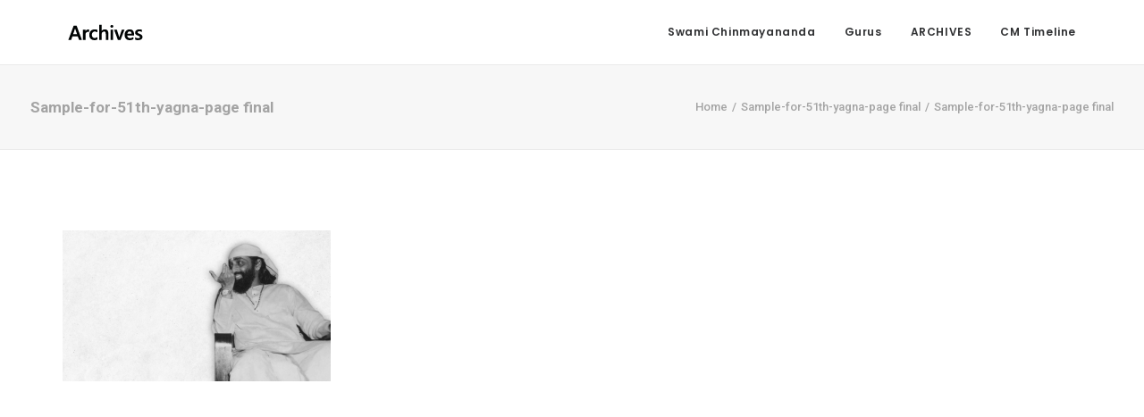

--- FILE ---
content_type: text/html; charset=UTF-8
request_url: https://archives.chinmayamission.com/sample-for-51th-yagna-page-final/
body_size: 12557
content:
<!DOCTYPE html>
<html class="no-touch" dir="ltr" lang="en-US" xmlns="http://www.w3.org/1999/xhtml">
<head>
<meta http-equiv="Content-Type" content="text/html; charset=UTF-8">
<meta name="viewport" content="width=device-width, initial-scale=1">
<link rel="profile" href="http://gmpg.org/xfn/11">
<link rel="pingback" href="https://archives.chinmayamission.com/xmlrpc.php">
<title>Sample-for-51th-yagna-page final | Chinmaya Archives</title>

		<!-- All in One SEO 4.2.4 - aioseo.com -->
		<meta name="robots" content="max-image-preview:large" />
		<link rel="canonical" href="https://archives.chinmayamission.com/sample-for-51th-yagna-page-final/" />
		<meta name="generator" content="All in One SEO (AIOSEO) 4.2.4 " />
		<script type="application/ld+json" class="aioseo-schema">
			{"@context":"https:\/\/schema.org","@graph":[{"@type":"WebSite","@id":"https:\/\/archives.chinmayamission.com\/#website","url":"https:\/\/archives.chinmayamission.com\/","name":"Chinmaya Archives","description":"His artefacts, our treasured facts","inLanguage":"en-US","publisher":{"@id":"https:\/\/archives.chinmayamission.com\/#organization"}},{"@type":"Organization","@id":"https:\/\/archives.chinmayamission.com\/#organization","name":"Chinmaya Archives","url":"https:\/\/archives.chinmayamission.com\/"},{"@type":"BreadcrumbList","@id":"https:\/\/archives.chinmayamission.com\/sample-for-51th-yagna-page-final\/#breadcrumblist","itemListElement":[{"@type":"ListItem","@id":"https:\/\/archives.chinmayamission.com\/#listItem","position":1,"item":{"@type":"WebPage","@id":"https:\/\/archives.chinmayamission.com\/","name":"Home","description":"A website dedicated to the Chinmaya Archives department of CCMT Chinmaya Mission, that brings to light rare treasures of Swami Chinmayananda's journey.","url":"https:\/\/archives.chinmayamission.com\/"},"nextItem":"https:\/\/archives.chinmayamission.com\/sample-for-51th-yagna-page-final\/#listItem"},{"@type":"ListItem","@id":"https:\/\/archives.chinmayamission.com\/sample-for-51th-yagna-page-final\/#listItem","position":2,"item":{"@type":"WebPage","@id":"https:\/\/archives.chinmayamission.com\/sample-for-51th-yagna-page-final\/","name":"Sample-for-51th-yagna-page final","url":"https:\/\/archives.chinmayamission.com\/sample-for-51th-yagna-page-final\/"},"previousItem":"https:\/\/archives.chinmayamission.com\/#listItem"}]},{"@type":"Person","@id":"https:\/\/archives.chinmayamission.com\/author\/visualvedantaadmin\/#author","url":"https:\/\/archives.chinmayamission.com\/author\/visualvedantaadmin\/","name":"visualvedantaadmin","image":{"@type":"ImageObject","@id":"https:\/\/archives.chinmayamission.com\/sample-for-51th-yagna-page-final\/#authorImage","url":"https:\/\/secure.gravatar.com\/avatar\/d9c692cdc07d8b143153e3cacf0490c6?s=96&d=mm&r=g","width":96,"height":96,"caption":"visualvedantaadmin"}},{"@type":"ItemPage","@id":"https:\/\/archives.chinmayamission.com\/sample-for-51th-yagna-page-final\/#itempage","url":"https:\/\/archives.chinmayamission.com\/sample-for-51th-yagna-page-final\/","name":"Sample-for-51th-yagna-page final | Chinmaya Archives","inLanguage":"en-US","isPartOf":{"@id":"https:\/\/archives.chinmayamission.com\/#website"},"breadcrumb":{"@id":"https:\/\/archives.chinmayamission.com\/sample-for-51th-yagna-page-final\/#breadcrumblist"},"author":"https:\/\/archives.chinmayamission.com\/author\/visualvedantaadmin\/#author","creator":"https:\/\/archives.chinmayamission.com\/author\/visualvedantaadmin\/#author","datePublished":"2024-03-15T08:19:52+05:30","dateModified":"2024-03-15T08:19:52+05:30"}]}
		</script>
		<!-- All in One SEO -->

<link rel='dns-prefetch' href='//fonts.googleapis.com' />
<link rel='dns-prefetch' href='//s.w.org' />
<link rel="alternate" type="application/rss+xml" title="Chinmaya Archives &raquo; Feed" href="https://archives.chinmayamission.com/feed/" />
<link rel="alternate" type="application/rss+xml" title="Chinmaya Archives &raquo; Comments Feed" href="https://archives.chinmayamission.com/comments/feed/" />
<link rel="alternate" type="application/rss+xml" title="Chinmaya Archives &raquo; Sample-for-51th-yagna-page final Comments Feed" href="https://archives.chinmayamission.com/feed/?attachment_id=93460" />
		<script type="text/javascript">
			window._wpemojiSettings = {"baseUrl":"https:\/\/s.w.org\/images\/core\/emoji\/13.0.1\/72x72\/","ext":".png","svgUrl":"https:\/\/s.w.org\/images\/core\/emoji\/13.0.1\/svg\/","svgExt":".svg","source":{"concatemoji":"https:\/\/archives.chinmayamission.com\/wp-includes\/js\/wp-emoji-release.min.js?ver=5.7"}};
			!function(e,a,t){var n,r,o,i=a.createElement("canvas"),p=i.getContext&&i.getContext("2d");function s(e,t){var a=String.fromCharCode;p.clearRect(0,0,i.width,i.height),p.fillText(a.apply(this,e),0,0);e=i.toDataURL();return p.clearRect(0,0,i.width,i.height),p.fillText(a.apply(this,t),0,0),e===i.toDataURL()}function c(e){var t=a.createElement("script");t.src=e,t.defer=t.type="text/javascript",a.getElementsByTagName("head")[0].appendChild(t)}for(o=Array("flag","emoji"),t.supports={everything:!0,everythingExceptFlag:!0},r=0;r<o.length;r++)t.supports[o[r]]=function(e){if(!p||!p.fillText)return!1;switch(p.textBaseline="top",p.font="600 32px Arial",e){case"flag":return s([127987,65039,8205,9895,65039],[127987,65039,8203,9895,65039])?!1:!s([55356,56826,55356,56819],[55356,56826,8203,55356,56819])&&!s([55356,57332,56128,56423,56128,56418,56128,56421,56128,56430,56128,56423,56128,56447],[55356,57332,8203,56128,56423,8203,56128,56418,8203,56128,56421,8203,56128,56430,8203,56128,56423,8203,56128,56447]);case"emoji":return!s([55357,56424,8205,55356,57212],[55357,56424,8203,55356,57212])}return!1}(o[r]),t.supports.everything=t.supports.everything&&t.supports[o[r]],"flag"!==o[r]&&(t.supports.everythingExceptFlag=t.supports.everythingExceptFlag&&t.supports[o[r]]);t.supports.everythingExceptFlag=t.supports.everythingExceptFlag&&!t.supports.flag,t.DOMReady=!1,t.readyCallback=function(){t.DOMReady=!0},t.supports.everything||(n=function(){t.readyCallback()},a.addEventListener?(a.addEventListener("DOMContentLoaded",n,!1),e.addEventListener("load",n,!1)):(e.attachEvent("onload",n),a.attachEvent("onreadystatechange",function(){"complete"===a.readyState&&t.readyCallback()})),(n=t.source||{}).concatemoji?c(n.concatemoji):n.wpemoji&&n.twemoji&&(c(n.twemoji),c(n.wpemoji)))}(window,document,window._wpemojiSettings);
		</script>
		<style type="text/css">
img.wp-smiley,
img.emoji {
	display: inline !important;
	border: none !important;
	box-shadow: none !important;
	height: 1em !important;
	width: 1em !important;
	margin: 0 .07em !important;
	vertical-align: -0.1em !important;
	background: none !important;
	padding: 0 !important;
}
</style>
	<link rel='stylesheet' id='wp-block-library-css'  href='https://archives.chinmayamission.com/wp-includes/css/dist/block-library/style.min.css?ver=5.7' type='text/css' media='all' />
<link rel='stylesheet' id='kttg-tooltips-animations-styles-css'  href='https://archives.chinmayamission.com/wp-content/plugins/bluet-keywords-tooltip-generator/assets/animate.css?ver=5.7' type='text/css' media='all' />
<link rel='stylesheet' id='tooltipy-default-style-css'  href='https://archives.chinmayamission.com/wp-content/plugins/bluet-keywords-tooltip-generator/assets/style.css?ver=5.7' type='text/css' media='all' />
<link rel='stylesheet' id='uncodefont-google-css'  href='//fonts.googleapis.com/css?family=Poppins%3A300%2Cregular%2C500%2C600%2C700%7CDroid+Serif%3Aregular%2Citalic%2C700%2C700italic%7CDosis%3A200%2C300%2Cregular%2C500%2C600%2C700%2C800%7CPlayfair+Display%3Aregular%2Citalic%2C700%2C700italic%2C900%2C900italic%7COswald%3A300%2Cregular%2C700%7CRoboto%3A100%2C100italic%2C300%2C300italic%2Cregular%2Citalic%2C500%2C500italic%2C700%2C700italic%2C900%2C900italic%7CNunito%3A200%2C200italic%2C300%2C300italic%2Cregular%2Citalic%2C600%2C600italic%2C700%2C700italic%2C900%2C900italic%7CTinos%3Aregular%2Citalic%2C700%2C700italic&#038;subset=devanagari%2Clatin-ext%2Clatin%2Ccyrillic%2Cvietnamese%2Cgreek%2Ccyrillic-ext%2Cgreek-ext%2Chebrew&#038;ver=2.6.2' type='text/css' media='all' />
<link rel='stylesheet' id='uncode-privacy-css'  href='https://archives.chinmayamission.com/wp-content/plugins/uncode-privacy/assets/css/uncode-privacy-public.css?ver=2.2.1' type='text/css' media='all' />
<link rel='stylesheet' id='uncode-style-css'  href='https://archives.chinmayamission.com/wp-content/themes/uncode/library/css/style.css?ver=1907214037' type='text/css' media='all' />
<style id='uncode-style-inline-css' type='text/css'>

@media (max-width: 959px) { .navbar-brand > * { height: 9px !important;}}
@media (min-width: 960px) { .limit-width { max-width: 1200px; margin: auto;}}
body.menu-custom-padding .col-lg-0.logo-container, body.menu-custom-padding .col-lg-2.logo-container, body.menu-custom-padding .col-lg-12 .logo-container, body.menu-custom-padding .col-lg-4.logo-container { padding-top: 27px; padding-bottom: 27px; }
body.menu-custom-padding .col-lg-0.logo-container.shrinked, body.menu-custom-padding .col-lg-2.logo-container.shrinked, body.menu-custom-padding .col-lg-12 .logo-container.shrinked, body.menu-custom-padding .col-lg-4.logo-container.shrinked { padding-top: 18px; padding-bottom: 18px; }
@media (max-width: 959px) { body.menu-custom-padding .menu-container .logo-container { padding-top: 27px !important; padding-bottom: 27px !important; } }
#changer-back-color { transition: background-color 1000ms cubic-bezier(0.25, 1, 0.5, 1) !important; } #changer-back-color > div { transition: opacity 1000ms cubic-bezier(0.25, 1, 0.5, 1) !important; } body.bg-changer-init.disable-hover .main-wrapper .style-light,  body.bg-changer-init.disable-hover .main-wrapper .style-light h1,  body.bg-changer-init.disable-hover .main-wrapper .style-light h2, body.bg-changer-init.disable-hover .main-wrapper .style-light h3, body.bg-changer-init.disable-hover .main-wrapper .style-light h4, body.bg-changer-init.disable-hover .main-wrapper .style-light h5, body.bg-changer-init.disable-hover .main-wrapper .style-light h6, body.bg-changer-init.disable-hover .main-wrapper .style-light a, body.bg-changer-init.disable-hover .main-wrapper .style-dark, body.bg-changer-init.disable-hover .main-wrapper .style-dark h1, body.bg-changer-init.disable-hover .main-wrapper .style-dark h2, body.bg-changer-init.disable-hover .main-wrapper .style-dark h3, body.bg-changer-init.disable-hover .main-wrapper .style-dark h4, body.bg-changer-init.disable-hover .main-wrapper .style-dark h5, body.bg-changer-init.disable-hover .main-wrapper .style-dark h6, body.bg-changer-init.disable-hover .main-wrapper .style-dark a { transition: color 1000ms cubic-bezier(0.25, 1, 0.5, 1) !important; } body.bg-changer-init.disable-hover .main-wrapper .heading-text-highlight-inner { transition-property: right, background; transition-duration: 1000ms }
</style>
<link rel='stylesheet' id='uncode-icons-css'  href='https://archives.chinmayamission.com/wp-content/themes/uncode/library/css/uncode-icons.css?ver=1907214037' type='text/css' media='all' />
<link rel='stylesheet' id='uncode-custom-style-css'  href='https://archives.chinmayamission.com/wp-content/themes/uncode/library/css/style-custom.css?ver=1907214037' type='text/css' media='all' />
<script type='text/javascript' src='https://archives.chinmayamission.com/wp-includes/js/jquery/jquery.min.js?ver=3.5.1' id='jquery-core-js'></script>
<script type='text/javascript' src='https://archives.chinmayamission.com/wp-includes/js/jquery/jquery-migrate.min.js?ver=3.3.2' id='jquery-migrate-js'></script>
<script type='text/javascript' src='/wp-content/themes/uncode/library/js/ai-uncode.js' id='uncodeAI' data-home='/' data-path='/' data-breakpoints-images='258,516,720,1032,1440,2064,2880' id='ai-uncode-js'></script>
<script type='text/javascript' id='uncode-init-js-extra'>
/* <![CDATA[ */
var SiteParameters = {"days":"days","hours":"hours","minutes":"minutes","seconds":"seconds","constant_scroll":"on","scroll_speed":"2","parallax_factor":"0.25","loading":"Loading\u2026","slide_name":"slide","slide_footer":"footer","ajax_url":"https:\/\/archives.chinmayamission.com\/wp-admin\/admin-ajax.php","nonce_adaptive_images":"85e2ccc339","nonce_srcset_async":"a84aef5047","enable_debug":"","block_mobile_videos":"","is_frontend_editor":"","main_width":["1200","px"],"mobile_parallax_allowed":"","wireframes_plugin_active":"1","sticky_elements":"off","lazyload_type":"","resize_quality":"90","register_metadata":"","bg_changer_time":"1000","update_wc_fragments":"1","optimize_shortpixel_image":"","custom_cursor_selector":"[href], .trigger-overlay, .owl-next, .owl-prev, .owl-dot, input[type=\"submit\"], button[type=\"submit\"], a[class^=\"ilightbox\"], .ilightbox-thumbnail, .ilightbox-prev, .ilightbox-next, .overlay-close, .unmodal-close, .qty-inset > span, .share-button li, .uncode-post-titles .tmb.tmb-click-area, .btn-link, .tmb-click-row .t-inside, .lg-outer button, .lg-thumb img","mobile_parallax_animation":"","lbox_enhanced":"1","native_media_player":"1","uncode_adaptive":"1","ai_breakpoints":"258,516,720,1032,1440,2064,2880"};
/* ]]> */
</script>
<script type='text/javascript' src='https://archives.chinmayamission.com/wp-content/themes/uncode/library/js/init.js?ver=1907214037' id='uncode-init-js'></script>
<link rel="https://api.w.org/" href="https://archives.chinmayamission.com/wp-json/" /><link rel="alternate" type="application/json" href="https://archives.chinmayamission.com/wp-json/wp/v2/media/93460" /><link rel="EditURI" type="application/rsd+xml" title="RSD" href="https://archives.chinmayamission.com/xmlrpc.php?rsd" />
<link rel="wlwmanifest" type="application/wlwmanifest+xml" href="https://archives.chinmayamission.com/wp-includes/wlwmanifest.xml" /> 
<meta name="generator" content="WordPress 5.7" />
<link rel='shortlink' href='https://archives.chinmayamission.com/?p=93460' />
<link rel="alternate" type="application/json+oembed" href="https://archives.chinmayamission.com/wp-json/oembed/1.0/embed?url=https%3A%2F%2Farchives.chinmayamission.com%2Fsample-for-51th-yagna-page-final%2F" />
<link rel="alternate" type="text/xml+oembed" href="https://archives.chinmayamission.com/wp-json/oembed/1.0/embed?url=https%3A%2F%2Farchives.chinmayamission.com%2Fsample-for-51th-yagna-page-final%2F&#038;format=xml" />
	<script>
		//apply keyword style only if keywords are Fetched
		jQuery(document).on("keywordsFetched",function(){
			jQuery(".bluet_tooltip").each(function(){

//console.log(jQuery(this).prop("tagName"));

				if(jQuery(this).prop("tagName")!="IMG"){
					jQuery(this).css({
						"text-decoration": "none",
						"color": "#9b3477",
						
						"border-bottom": "1px dotted","border-bottom-color": "#9b3477"					});
				}

			});
		});
	</script>

	<style>
	/*for alt images tooltips*/
	.bluet_tooltip_alt{
		color: #333333  !important;
		background-color: #ffffff  !important;
	}
	

	
	.bluet_block_to_show{
		max-width: 400px;
	}
	.bluet_block_container{		  
		color: #333333  !important;
		background: #ffffff  !important;
		box-shadow: 0px 0px 10px #717171  !important;
		font-size:18px  !important;
	}
	
	img.bluet_tooltip {
	  /*border: none;
	  width:18px;*/
	}

	.kttg_arrow_show_bottom:after{
		border-bottom-color: #ffffff;
	}
	
	.kttg_arrow_show_top:after{
		border-top-color: #ffffff;
	}
	
	.kttg_arrow_show_right:after{
		border-top-color: #ffffff;
	}
	
	.kttg_arrow_show_left:after{
		border-top-color: #ffffff;
	}

	@media screen and (max-width:400px){
		.bluet_hide_tooltip_button{
		    color: #333333  !important;
		    /*background-color: #ffffff  !important;*/
		}
	}
	</style>
	<script type="text/javascript" src="https://archives.chinmayamission.com/wp-content/plugins/bluet-keywords-tooltip-generator/library/findandreplacedomtext.js"></script><style type="text/css">.recentcomments a{display:inline !important;padding:0 !important;margin:0 !important;}</style><link rel="icon" href="https://archives.chinmayamission.com/wp-content/uploads/2018/01/SiteIdentity-150x150.png" sizes="32x32" />
<link rel="icon" href="https://archives.chinmayamission.com/wp-content/uploads/2018/01/SiteIdentity-300x300.png" sizes="192x192" />
<link rel="apple-touch-icon" href="https://archives.chinmayamission.com/wp-content/uploads/2018/01/SiteIdentity-300x300.png" />
<meta name="msapplication-TileImage" content="https://archives.chinmayamission.com/wp-content/uploads/2018/01/SiteIdentity-300x300.png" />
		<style type="text/css" id="wp-custom-css">
			.row-container  {
	margin-top: 0 !important;
	margin-bottom: 0 !important;
	margin-left: 0 !important;
	margin-right: 0 !important;
}

.green-overlay {
	background-color: #F7F7F7;
	clear:both;
	margin: 0 !important;
}

.bigimage {
	min-height: 400px !important;
}
		</style>
		<noscript><style> .wpb_animate_when_almost_visible { opacity: 1; }</style></noscript></head>
<body class="attachment attachment-template-default single single-attachment postid-93460 attachmentid-93460 attachment-png hormenu-position-left hmenu hmenu-position-right header-full-width main-center-align menu-mobile-animated menu-mobile-transparent menu-custom-padding mobile-parallax-not-allowed ilb-no-bounce unreg qw-body-scroll-disabled menu-sticky-fix wpb-js-composer js-comp-ver-6.9.0 vc_responsive" data-border="0">
		<div id="vh_layout_help"></div><div class="body-borders" data-border="0"><div class="top-border body-border-shadow"></div><div class="right-border body-border-shadow"></div><div class="bottom-border body-border-shadow"></div><div class="left-border body-border-shadow"></div><div class="top-border style-light-bg"></div><div class="right-border style-light-bg"></div><div class="bottom-border style-light-bg"></div><div class="left-border style-light-bg"></div></div>	<div class="box-wrapper">
		<div class="box-container">
		<script type="text/javascript" id="initBox">UNCODE.initBox();</script>
		<div class="menu-wrapper menu-shrink menu-sticky menu-no-arrows">
													
													<header id="masthead" class="navbar menu-primary menu-light submenu-light style-light-original menu-animated menu-with-logo">
														<div class="menu-container menu-hide style-light-bg menu-no-borders">
															<div class="row-menu limit-width">
																<div class="row-menu-inner">
																	<div id="logo-container-mobile" class="col-lg-0 logo-container middle">
																		<div id="main-logo" class="navbar-header style-light">
																			<a href="https://archives.chinmayamission.com/" class="navbar-brand" data-padding-shrink ="18" data-minheight="14"><div class="logo-image main-logo  logo-light" data-maxheight="18" style="height: 18px;"><img src="https://archives.chinmayamission.com/wp-content/uploads/2018/01/ArchivesLight.png" alt="logo" width="84" height="18" class="img-responsive" /></div><div class="logo-image main-logo  logo-dark" data-maxheight="18" style="height: 18px;display:none;"><img src="https://archives.chinmayamission.com/wp-content/uploads/2018/01/ArchivesDark.png" alt="logo" width="84" height="18" class="img-responsive" /></div></a>
																		</div>
																		<div class="mmb-container"><div class="mobile-additional-icons"></div><div class="mobile-menu-button mobile-menu-button-light lines-button"><span class="lines"><span></span></span></div></div>
																	</div>
																	<div class="col-lg-12 main-menu-container middle">
																		<div class="menu-horizontal menu-dd-shadow-darker-lg ">
																			<div class="menu-horizontal-inner">
																				<div class="nav navbar-nav navbar-main navbar-nav-last"><ul id="menu-main" class="menu-primary-inner menu-smart sm"><li id="menu-item-37" class="menu-item menu-item-type-custom menu-item-object-custom menu-item-home menu-item-has-children menu-item-37 dropdown menu-item-link"><a title="Introduction" href="http://archives.chinmayamission.com/" data-toggle="dropdown" class="dropdown-toggle" data-type="title">Swami Chinmayananda<i class="fa fa-angle-down fa-dropdown"></i></a>
<ul role="menu" class="drop-menu">
	<li id="menu-item-75484" class="menu-item menu-item-type-post_type menu-item-object-page menu-item-75484"><a title="Introduction" href="https://archives.chinmayamission.com/gurudev/intro">Overview<i class="fa fa-angle-right fa-dropdown"></i></a></li>
	<li id="menu-item-92291" class="menu-item menu-item-type-taxonomy menu-item-object-category menu-item-has-children menu-item-92291 dropdown"><a title="Letters" href="https://archives.chinmayamission.com/category/letters/" data-type="title">Letters<i class="fa fa-angle-down fa-dropdown"></i></a>
	<ul role="menu" class="drop-menu">
		<li id="menu-item-83782" class="menu-item menu-item-type-post_type menu-item-object-post menu-item-83782"><a title="From Gurudev’s Pen" href="https://archives.chinmayamission.com/FromGurudevsPen">From Gurudev’s Pen<i class="fa fa-angle-right fa-dropdown"></i></a></li>
	</ul>
</li>
	<li id="menu-item-92344" class="menu-item menu-item-type-taxonomy menu-item-object-category menu-item-has-children menu-item-92344 dropdown"><a title="Love Manifest" href="https://archives.chinmayamission.com/category/lovemanifest/" data-type="title">Love Manifest<i class="fa fa-angle-down fa-dropdown"></i></a>
	<ul role="menu" class="drop-menu">
		<li id="menu-item-79098" class="menu-item menu-item-type-post_type menu-item-object-post menu-item-79098"><a title="Love For Mother" href="https://archives.chinmayamission.com/gurudev/loveformother">Love For Mother<i class="fa fa-angle-right fa-dropdown"></i></a></li>
		<li id="menu-item-87670" class="menu-item menu-item-type-post_type menu-item-object-post menu-item-87670"><a title="Guru-Bhais" href="https://archives.chinmayamission.com/gurudev/gurubhais">Guru-Bhais<i class="fa fa-angle-right fa-dropdown"></i></a></li>
		<li id="menu-item-86262" class="menu-item menu-item-type-post_type menu-item-object-post menu-item-86262"><a title="Making of Bala Ramayana" href="https://archives.chinmayamission.com/gurudev/balaramayana">Making of Bala Ramayana<i class="fa fa-angle-right fa-dropdown"></i></a></li>
	</ul>
</li>
	<li id="menu-item-92290" class="menu-item menu-item-type-taxonomy menu-item-object-category menu-item-has-children menu-item-92290 dropdown"><a title="Sidhbari" href="https://archives.chinmayamission.com/category/sidhbari/" data-type="title">Sidhbari<i class="fa fa-angle-down fa-dropdown"></i></a>
	<ul role="menu" class="drop-menu">
		<li id="menu-item-89331" class="menu-item menu-item-type-post_type menu-item-object-post menu-item-89331"><a title="Introduction" href="https://archives.chinmayamission.com/sidhbari-intro/">Introduction<i class="fa fa-angle-right fa-dropdown"></i></a></li>
		<li id="menu-item-90974" class="menu-item menu-item-type-post_type menu-item-object-page menu-item-90974"><a title="Sidhbari Ashram" href="https://archives.chinmayamission.com/sidhbari-ashram">Sidhbari Ashram<i class="fa fa-angle-right fa-dropdown"></i></a></li>
	</ul>
</li>
	<li id="menu-item-92345" class="menu-item menu-item-type-post_type menu-item-object-post menu-item-92345"><a title="108 Jnana Yajnas" href="https://archives.chinmayamission.com/gurudev108-jnana-yajnas/">108 Jnana Yajnas<i class="fa fa-angle-right fa-dropdown"></i></a></li>
</ul>
</li>
<li class="mega-menu menu-item menu-item-type-custom menu-item-object-custom menu-item-has-children"><a href="#">Gurus<i class="fa fa-angle-down fa-dropdown"></i></a>
<ul role="menu" class="mega-menu-inner in-mega mega-menu-two">
	<li id="menu-item-66266" class="menu-item menu-item-type-custom menu-item-object-custom menu-item-has-children menu-item-66266 dropdown"><a title="Swami Tapovanam" href="#" data-type="title">Swami Tapovanam<i class="fa fa-angle-down fa-dropdown"></i></a>
	<ul role="menu" class="drop-menu">
		<li id="menu-item-75511" class="menu-item menu-item-type-post_type menu-item-object-page menu-item-75511"><a title="Introduction" href="https://archives.chinmayamission.com/gurus/swami-tapovan/Intro">Introduction<i class="fa fa-angle-right fa-dropdown"></i></a></li>
		<li id="menu-item-67274" class="menu-item menu-item-type-custom menu-item-object-custom menu-item-67274"><a title="Artefacts" href="http://archives.chinmayamission.com/gurus/swami-tapovan/artefacts">Artefacts<i class="fa fa-angle-right fa-dropdown"></i></a></li>
		<li id="menu-item-74427" class="menu-item menu-item-type-custom menu-item-object-custom menu-item-74427"><a title="Photographs" href="http://archives.chinmayamission.com/gurus/swami-tapovanam/photos/">Photographs<i class="fa fa-angle-right fa-dropdown"></i></a></li>
		<li id="menu-item-88427" class="menu-item menu-item-type-post_type menu-item-object-post menu-item-88427"><a title="A Tribute" href="https://archives.chinmayamission.com/gurus/swami-tapovan/tribute">A Tribute<i class="fa fa-angle-right fa-dropdown"></i></a></li>
	</ul>
</li>
	<li id="menu-item-67005" class="menu-item menu-item-type-custom menu-item-object-custom menu-item-has-children menu-item-67005 dropdown"><a title="Swami Sivananda" href="#" data-type="title">Swami Sivananda<i class="fa fa-angle-down fa-dropdown"></i></a>
	<ul role="menu" class="drop-menu">
		<li id="menu-item-74726" class="menu-item menu-item-type-post_type menu-item-object-page menu-item-74726"><a title="Introduction" href="https://archives.chinmayamission.com/gurus/swami-sivananda/Intro">Introduction<i class="fa fa-angle-right fa-dropdown"></i></a></li>
		<li id="menu-item-74428" class="menu-item menu-item-type-custom menu-item-object-custom menu-item-74428"><a title="Photographs" href="http://archives.chinmayamission.com/gurus/swami-sivananda/photos/">Photographs<i class="fa fa-angle-right fa-dropdown"></i></a></li>
	</ul>
</li>
</ul>
</li>
<li id="menu-item-73394" class="menu-item menu-item-type-custom menu-item-object-custom menu-item-has-children menu-item-73394 dropdown menu-item-link"><a title="ARCHIVES" href="#" data-toggle="dropdown" class="dropdown-toggle" data-type="title">ARCHIVES<i class="fa fa-angle-down fa-dropdown"></i></a>
<ul role="menu" class="drop-menu">
	<li id="menu-item-77517" class="menu-item menu-item-type-post_type menu-item-object-page menu-item-77517"><a title="Site Index" href="https://archives.chinmayamission.com/index/">Site Index<i class="fa fa-angle-right fa-dropdown"></i></a></li>
	<li id="menu-item-84890" class="menu-item menu-item-type-post_type menu-item-object-post menu-item-84890"><a title="Thumbnails" href="https://archives.chinmayamission.com/Thumbnails">Thumbnails<i class="fa fa-angle-right fa-dropdown"></i></a></li>
	<li id="menu-item-76993" class="menu-item menu-item-type-post_type menu-item-object-page menu-item-76993"><a title="About Chinmaya Archives" href="https://archives.chinmayamission.com/archives/about">About Chinmaya Archives<i class="fa fa-angle-right fa-dropdown"></i></a></li>
</ul>
</li>
<li id="menu-item-95191" class="menu-item menu-item-type-post_type menu-item-object-page menu-item-95191 menu-item-link"><a title="CM Timeline" href="https://archives.chinmayamission.com/chinmayamissionatimeline">CM Timeline<i class="fa fa-angle-right fa-dropdown"></i></a></li>
</ul></div></div>
																		</div>
																	</div>
																</div>
															</div>
														</div>
													</header>
												</div>			<script type="text/javascript" id="fixMenuHeight">UNCODE.fixMenuHeight();</script>
			<div class="main-wrapper">
				<div class="main-container">
					<div class="page-wrapper">
						<div class="sections-container">
<script type="text/javascript">UNCODE.initHeader();</script><div class="row-container row-breadcrumb row-breadcrumb-light text-right">
		  					<div class="row row-parent style-light">
									<div class="breadcrumb-title h5 text-bold">Sample-for-51th-yagna-page final</div><ol class="breadcrumb header-subtitle"><li><a href="https://archives.chinmayamission.com/">Home</a></li><li><a href="https://archives.chinmayamission.com/sample-for-51th-yagna-page-final/">Sample-for-51th-yagna-page final</a></li><li class="current">Sample-for-51th-yagna-page final</li></ol>
								</div>
							</div><article id="post-93460" class="page-body style-light-bg post-93460 attachment type-attachment status-inherit hentry">
          <div class="post-wrapper">
          	<div class="post-body"><div class="post-content un-no-sidebar-layout"><div class="row-container">
		  					<div class="row row-parent style-light double-top-padding double-bottom-padding">
									<div class="row-container">
		  					<div class="row row-parent style-light no-top-padding double-bottom-padding">
									<p class="attachment"><a href='https://archives.chinmayamission.com/wp-content/uploads/2024/03/Sample-for-51th-yagna-page-final.png'><img width="300" height="169" src="https://archives.chinmayamission.com/wp-content/uploads/2024/03/Sample-for-51th-yagna-page-final-300x169.png" class="attachment-medium size-medium" alt="" /></a></p>

								</div>
							</div><div class="post-tag-share-container flex-"></div>
								</div>
							</div></div></div>
          </div>
        </article>								</div><!-- sections container -->
							</div><!-- page wrapper -->
												<footer id="colophon" class="site-footer">
							<div data-parent="true" class="vc_row style-color-rgdb-bg row-container" id="row-unique-0"><div class="row double-top-padding double-bottom-padding single-h-padding limit-width row-parent"><div class="wpb_row row-inner"><div class="wpb_column pos-top pos-left align_left column_parent col-lg-6 col-md-33 half-internal-gutter"><div class="uncol style-dark"  ><div class="uncoltable"><div class="uncell no-block-padding" ><div class="uncont"><div class="uncode_text_column" ><p>Copyright © Central Chinmaya Mission Trust, Mumbai India. All rights reserved.<br />
For details <a style="color: #7f7fff;" href="http://archives.chinmayamission.com/archives/copyright">click here.</a></p>
</div></div></div></div></div></div><div class="wpb_column pos-top pos-left align_left column_parent col-lg-6 tablet-hidden col-md-25 single-internal-gutter"><div class="uncol style-dark"  ><div class="uncoltable"><div class="uncell no-block-padding" ><div class="uncont"></div></div></div></div></div><script id="script-row-unique-0" data-row="script-row-unique-0" type="text/javascript" class="vc_controls">UNCODE.initRow(document.getElementById("row-unique-0"));</script></div></div></div>
						</footer>
																	</div><!-- main container -->
				</div><!-- main wrapper -->
							</div><!-- box container -->
					</div><!-- box wrapper -->
		<div class="style-light footer-scroll-top"><a href="#" class="scroll-top"><i class="fa fa-angle-up fa-stack btn-default btn-hover-nobg"></i></a></div>
		
		
		<script type="text/javascript">
			/*test*/
		function tltpy_fetch_kws(){
			/*
			<pre class='xdebug-var-dump' dir='ltr'>
<small>/home/chinmaya-archives-dev/htdocs/wp-content/plugins/bluet-keywords-tooltip-generator/index.php:254:</small>
<b>array</b> <i>(size=0)</i>
  <i><font color='#888a85'>empty</font></i>
</pre>			*/
			window.kttg_tab=[
			["Cm75",false,false,'','','',0],
			["simple\\ sketch\\ in\\ a\\ letter",false,false,'','','',0],
			["Swami\\ Subodhananda",false,false,'','','',0],
			["Swami\\ Mahadevavanam",false,false,'','','',0],
			["Bharati\\ Interview\\ Clip\\ 2",false,false,'','','',0],
			["Bharati\\ Interview\\ Clip\\ 3",false,false,'','','',0],
			["Bharati\\ Interview\\ Clip\\ 1",false,false,'','','',0],
			["X\\ caravan\\ of\\ cars",true,false,'','tooltipy-kw-youtube','',0],
			["using\\ a\\ gerua\\ stone",true,false,'','tooltipy-kw-youtube','',0],
			["except\\ the\\ venue",false,false,'','','',0],
			["a\\ detailed\\ booklet",false,false,'','','',0],
			["ubera\\ is\\ our",false,false,'','','',0],
			["telegram\\ to\\ seshadri",false,false,'','','',0],
			["block\\ of\\ his\\ own\\ image",false,false,'','','',0],
			["&\\#8220;Hail\\ Renaissance&\\#8221;",false,false,'','','',0],
			["to\\ Sri\\ Seshadri",false,false,'','','',0],
			["she\\ give\\ him\\ the\\ first\\ morsel",false,false,'','','',0],
			["would\\ shower\\ her",false,false,'','','',0],
			["biological\\ mother",false,false,'','','',0],
			["Sarasa\\ was\\ at\\ home",false,false,'','','',0],
			["Kochu\\ Amma’s\\ grandchildren",false,false,'','','',0],
			["Listen\\ to\\ Leela’s\\ sister",false,false,'','','',0],
			["Leela\\ Nambiar\\ Amma",false,false,'','','',0],
			["Swami\\ Chidananda",false,false,'','','',0],
			["Listen\\ directly\\ to\\ her\\ daughter\\ Jaya\\ Menon",false,false,'','','',0],
			["This\\ was\\ a\\ great\\ shock",false,false,'','','',0],
			["Shroff’s\\ death",false,false,'','','',0],
			["how\\ Gurudev\\ helped",false,false,'','','',0],
			["reminiscences\\ of\\ Sri\\ Raveendran",false,false,'','','',0],
			["referred\\ to\\ her\\ as\\ his\\ mother",false,false,'','','',0],
			["regale\\ them\\ with\\ stories",false,false,'','','',0],
			["tagging\\ each\\ item",false,false,'','','',0],
			["climate\\ controlled\\ facilities",false,false,'','','',0],
			["Hundreds\\ of\\ Interviews",false,false,'','','',0],
			["precious\\ artefacts\\,\\ letters\\,\\ photographs",false,false,'','','',0],
			["restoration\\ techniques",false,false,'','','',0],
			["energetic\\ discourses",false,false,'','','',0],
			["Pujya\\ Gurudev\\ gave\\ a\\ message",false,false,'','','',0],
			["Gurudev\\ sent\\ her\\ recordings",false,false,'','','',0],
			["touched\\ his\\ feet",false,false,'','','',0],
			["be\\ hospitalised",false,false,'','','',0],
			["Kuttan\\ Menon\\ married",false,false,'','','',0],
			["threadss\\ of\\ his\\ life",false,false,'','','',0],
			["cataract\\ surgery",false,false,'','','',0],
			["mother\\ spiritual\\ advice",false,false,'','','',0],
			["प्रजहाति",false,false,'','','',0],
			["Ernakulathappan",false,false,'','','',0],
			["Death\\ of\\ his\\ close\\ friend|This\\ was\\ a\\ great\\ shock",false,false,'','','',0],
			["playing\\ tennis",false,false,'','','',0],
			["Achyuta\\ Menon",false,false,'','','',0],
			["On\\ his\\ release",false,false,'','','',0],
			["Thankam",true,false,'','','',0],
			["visited\\ his\\ father",false,false,'','','',0],
			["Aniyathi",false,false,'','','',0],
			["the\\ Headmaster",false,false,'','','',0],
			["had\\ two\\ more\\ children",false,false,'','','',0],
			["Passion\\ for\\ Tennis",false,false,'','','',0],
			["Yogiraj\\ Bhairavananda\\ Swamigal",false,false,'','','',0],
			["Sri\\ Chattambi\\ Swamigal",false,false,'','','',0],
						];
			tooltipIds=[
							"94499",
							"89198",
							"88666",
							"88398",
							"85936",
							"85932",
							"85925",
							"80729",
							"80727",
							"79789",
							"79788",
							"79779",
							"79777",
							"79775",
							"79774",
							"79771",
							"78583",
							"78581",
							"78037",
							"77996",
							"77930",
							"77925",
							"77302",
							"77263",
							"77199",
							"77080",
							"77070",
							"77067",
							"77065",
							"77064",
							"77058",
							"76988",
							"76986",
							"76982",
							"76978",
							"76976",
							"76834",
							"76735",
							"76561",
							"76518",
							"76447",
							"76373",
							"76342",
							"76194",
							"76193",
							"76109",
							"76106",
							"76102",
							"76025",
							"76021",
							"76016",
							"76001",
							"75988",
							"75986",
							"75980",
							"75864",
							"75731",
							"75720",
							"75706",
						];
			
			//include or fetch zone
						var class_to_cover=[
						];
			var tags_to_cover=[
						];
			var areas_to_cover = class_to_cover.concat( tags_to_cover );

			if(areas_to_cover.length==0){//if no classes mentioned
				areas_to_cover.push("body");
			}

			fetch_all="";


			//exclude zone block			
			{
				var zones_to_exclude=[
							".kttg_glossary_content", //remove tooltips from inside the glossary content
							"#tooltip_blocks_to_show", //remove tooltips from inside the tooltips
							];
							}

				for(var j=0 ; j<areas_to_cover.length ; j++){					
					/*test overlapping classes*/
					var tmp_classes=areas_to_cover.slice(); //affectation par valeur
					//remove current elem from tmp tab
					tmp_classes.splice(j,1);

					//if have parents (to avoid overlapping zones)
						if(
							tmp_classes.length>0
							&&
							jQuery(areas_to_cover[j]).parents(tmp_classes.join(",")).length>0
						){
							continue;
						}
					/*end : test overlapping classes*/


					for(var cls=0 ; cls<jQuery(areas_to_cover[j]).length ; cls++){	
						zone=jQuery(areas_to_cover[j])[cls];
						//to prevent errors in unfound classes
						if (zone==undefined) {
							continue;
						}
					
						for(var i=0;i<kttg_tab.length;i++){

							suffix='';
							if(kttg_tab[i][2]==true){//if is prefix
								suffix='\\w*';
							}
							txt_to_find=kttg_tab[i][0];
							var text_sep='[\\s<>,;:!$^*=\\-()\'"&?.\\/§%£¨+°~#{}\\[\\]|`\\\^@¤]'; //text separator							
							
							//families for class
                            tooltipy_families_class=kttg_tab[i][3];
 
                            //video class
                            tooltipy_video_class=kttg_tab[i][4];

							/*test japanese and chinese*/
							var japanese_chinese=/[\u3000-\u303F]|[\u3040-\u309F]|[\u30A0-\u30FF]|[\uFF00-\uFFEF]|[\u4E00-\u9FAF]|[\u2605-\u2606]|[\u2190-\u2195]|\u203B/;
						    var jc_reg = new RegExp(japanese_chinese);
    						
							if(jc_reg.test(txt_to_find)){
								//change pattern if japanese or chinese text
								text_sep=""; //no separator for japanese and chinese
							}

							pattern=text_sep+"("+txt_to_find+")"+suffix+""+text_sep+"|^("+txt_to_find+")"+suffix+"$|"+text_sep+"("+txt_to_find+")"+suffix+"$|^("+txt_to_find+")"+suffix+text_sep;

							iscase='';
							if(kttg_tab[i][1]==false){
								iscase='i';
							}						
							var reg=new RegExp(pattern,fetch_all+iscase);

							if (typeof findAndReplaceDOMText == 'function') { //if function exists
							  // Allow buttons to be matched with Tooltipy
							  delete findAndReplaceDOMText.NON_PROSE_ELEMENTS.button;
							  findAndReplaceDOMText(zone, {
									preset: 'prose',							
									find: reg,
									replace: function(portion) {

										splitted=portion.text.split(new RegExp(txt_to_find,'i'));
										txt_to_display=portion.text.match(new RegExp(txt_to_find,'i'));
										/*exclude zones_to_exclude*/
										zones_to_exclude_string=zones_to_exclude.join(", ");
										if(
											jQuery(portion.node.parentNode).parents(zones_to_exclude_string).length>0
											||
											jQuery(portion.node.parentNode).is(zones_to_exclude_string)
										){
											return portion.text;
										}
										/*avoid overlaped keywords*/
										if(
											jQuery(portion.node.parentNode).parents(".bluet_tooltip").length>0
											||
											jQuery(portion.node.parentNode).is(".bluet_tooltip")
										){
											return portion.text;
										}
										//number of appearence
																				if(kttg_tab[i][6]==1){
											return portion.text;
										}
																				
										kttg_tab[i][6]++;

										if(splitted[0]!=undefined){ before_kw = splitted[0]; }else{before_kw="";}
										if(splitted[1]!=undefined){ after_kw = splitted[1]; }else{after_kw="";}
										
										if(portion.text!="" && portion.text!=" " && portion.text!="\t" && portion.text!="\n" ){
											//console.log(i+" : ("+splitted[0]+"-["+txt_to_find+"]-"+splitted[1]+"-"+splitted[2]+"-"+splitted[3]+")");
																								var elem = document.createElement("span");

													if(before_kw==undefined || before_kw==null){
															before_kw="";
													}

													//extract icon if present
													kttg_icon='';

													if(kttg_tab[i][5]!=""){
														kttg_icon='<img src="'+kttg_tab[i][5]+'" >';
													}																					

													if(suffix!=""){														
														var reg=new RegExp(suffix,"");
														suff_after_kw=after_kw.split(reg)[0];
														
														if(after_kw.split(reg)[0]=="" && after_kw.split(reg)[1]!=undefined){
															suff_after_kw=after_kw.split(reg)[1];
														}

														if(suff_after_kw==undefined){
															suff_after_kw="";
														}														

														just_after_kw=after_kw.match(reg);
														if(just_after_kw==undefined || just_after_kw==null){
															just_after_kw="";
														}
														
														if(suff_after_kw==" "){
                                                            suff_after_kw="  ";
                                                        }

                                                        if(before_kw==" "){
                                                            before_kw="  ";
                                                        }
                                        /*console.log('('+suffix+')('+after_kw.split(reg)[1]+')');
  										console.log('['+after_kw+'] -'+suff_after_kw+'-');*/

  										            //with prefix
														elem.innerHTML=(txt_to_display==undefined || txt_to_display==null) ? before_kw+just_after_kw+suff_after_kw : before_kw+"<span class='bluet_tooltip tooltipy-kw-prefix' data-tooltip="+tooltipIds[i]+">"+kttg_icon+txt_to_display+""+just_after_kw+"</span>"+suff_after_kw;
                                                	}else{                                                          
                                                        if(after_kw==" "){
                                                            after_kw="  ";
                                                        }

                                                        if(before_kw==" "){
                                                            before_kw="  ";
                                                        }  
                                                        //without prefix                                              
                                                        elem.innerHTML=(txt_to_display==undefined || txt_to_display==null) ? before_kw+after_kw : before_kw+"<span class='bluet_tooltip' data-tooltip="+tooltipIds[i]+">"+kttg_icon+txt_to_display+"</span>"+after_kw;
                                                    }
													//add classes to keywords
                                                    jQuery(jQuery(elem).children(".bluet_tooltip")[0]).addClass("tooltipy-kw tooltipy-kw-"+tooltipIds[i]+" "+tooltipy_families_class+" "+tooltipy_video_class+" ");

													return elem;
												
												
										}else{
												return "";
										}																			
									}
								});
							}

						}		
					}
				}
			//trigger event sying that keywords are fetched
			jQuery.event.trigger("keywordsFetched");
		}
			/*end test*/
			
			jQuery(document).ready(function(){
				tltpy_fetch_kws();
				
				bluet_placeTooltips(".bluet_tooltip, .bluet_img_tooltip","right",true);	 
				animation_type="fadeIn";
				animation_speed="kttg_normal";
				moveTooltipElementsTop(".bluet_block_to_show");
			});
			
			jQuery(document).on("keywordsLoaded",function(){
				bluet_placeTooltips(".bluet_tooltip, .bluet_img_tooltip","right",false);
			});

			/*	Lanch keywords fetching for a chosen event triggered - pro feature	*/
			
		</script>
							<script>
				jQuery(document).ready(function(){				
						/*test begin*/
					load_tooltip="<span id='loading_tooltip' class='bluet_block_to_show' data-tooltip='0'>";
						load_tooltip+="<div class='bluet_block_container'>";									
							load_tooltip+="<div class='bluet_text_content'>";							
									load_tooltip+="<img width='15px' src='https://archives.chinmayamission.com/wp-content/plugins/bluet-keywords-tooltip-generator/assets/loading.gif' />";
							load_tooltip+="</div>";						
						load_tooltip+="</div>";
					load_tooltip+="</span>";

					jQuery("#tooltip_blocks_to_show").append(load_tooltip);
					/*test end*/
				});
			</script>
			<div class="gdpr-overlay"></div><div class="gdpr gdpr-privacy-preferences" data-nosnippet="true">
	<div class="gdpr-wrapper">
		<form method="post" class="gdpr-privacy-preferences-frm" action="https://archives.chinmayamission.com/wp-admin/admin-post.php">
			<input type="hidden" name="action" value="uncode_privacy_update_privacy_preferences">
			<input type="hidden" id="update-privacy-preferences-nonce" name="update-privacy-preferences-nonce" value="1587cd9727" /><input type="hidden" name="_wp_http_referer" value="/sample-for-51th-yagna-page-final/" />			<header>
				<div class="gdpr-box-title">
					<h3>Privacy Preference Center</h3>
					<span class="gdpr-close"></span>
				</div>
			</header>
			<div class="gdpr-content">
				<div class="gdpr-tab-content">
					<div class="gdpr-consent-management gdpr-active">
						<header>
							<h4>Privacy Preferences</h4>
						</header>
						<div class="gdpr-info">
							<p></p>
													</div>
					</div>
				</div>
			</div>
			<footer>
				<input type="submit" class="btn-accent btn-flat" value="Save Preferences">
								<input type="hidden" id="uncode_privacy_save_cookies_from_banner" name="uncode_privacy_save_cookies_from_banner" value="false">
				<input type="hidden" id="uncode_privacy_save_cookies_from_banner_button" name="uncode_privacy_save_cookies_from_banner_button" value="">
							</footer>
		</form>
	</div>
</div>
<script type="text/html" id="wpb-modifications"></script><script type='text/javascript' src='https://archives.chinmayamission.com/wp-includes/js/underscore.min.js?ver=1.8.3' id='underscore-js'></script>
<script type='text/javascript' id='daves-wordpress-live-search-js-extra'>
/* <![CDATA[ */
var DavesWordPressLiveSearchConfig = {"resultsDirection":"","showThumbs":"false","showExcerpt":"false","displayPostCategory":"false","showMoreResultsLink":"true","activateWidgetLink":"true","minCharsToSearch":"0","xOffset":"0","yOffset":"0","blogURL":"https:\/\/archives.chinmayamission.com","ajaxURL":"https:\/\/archives.chinmayamission.com\/wp-admin\/admin-ajax.php","viewMoreText":"View more results","outdatedJQuery":"Dave's WordPress Live Search requires jQuery 1.2.6 or higher. WordPress ships with current jQuery versions. But if you are seeing this message, it's likely that another plugin is including an earlier version.","resultTemplate":"<ul id=\"dwls_search_results\" class=\"search_results dwls_search_results\">\n<input type=\"hidden\" name=\"query\" value=\"<%- resultsSearchTerm %>\" \/>\n<% _.each(searchResults, function(searchResult, index, list) { %>\n        <%\n        \/\/ Thumbnails\n        if(DavesWordPressLiveSearchConfig.showThumbs == \"true\" && searchResult.attachment_thumbnail) {\n                liClass = \"post_with_thumb\";\n        }\n        else {\n                liClass = \"\";\n        }\n        %>\n        <li class=\"post-<%= searchResult.ID %> daves-wordpress-live-search_result <%- liClass %>\">\n\n        <a href=\"<%= searchResult.permalink %>\" class=\"daves-wordpress-live-search_title\">\n        <% if(DavesWordPressLiveSearchConfig.displayPostCategory == \"true\" && searchResult.post_category !== undefined) { %>\n                <span class=\"search-category\"><%= searchResult.post_category %><\/span>\n        <% } %><span class=\"search-title\"><%= searchResult.post_title %><\/span><\/a>\n\n        <% if(searchResult.post_price !== undefined) { %>\n                <p class=\"price\"><%- searchResult.post_price %><\/p>\n        <% } %>\n\n        <% if(DavesWordPressLiveSearchConfig.showExcerpt == \"true\" && searchResult.post_excerpt) { %>\n                <%= searchResult.post_excerpt %>\n        <% } %>\n\n        <% if(e.displayPostMeta) { %>\n                <p class=\"meta clearfix daves-wordpress-live-search_author\" id=\"daves-wordpress-live-search_author\">Posted by <%- searchResult.post_author_nicename %><\/p><p id=\"daves-wordpress-live-search_date\" class=\"meta clearfix daves-wordpress-live-search_date\"><%- searchResult.post_date %><\/p>\n        <% } %>\n        <div class=\"clearfix\"><\/div><\/li>\n<% }); %>\n\n<% if(searchResults[0].show_more !== undefined && searchResults[0].show_more && DavesWordPressLiveSearchConfig.showMoreResultsLink == \"true\") { %>\n        <div class=\"clearfix search_footer\"><a href=\"<%= DavesWordPressLiveSearchConfig.blogURL %>\/?s=<%-  resultsSearchTerm %>\"><%- DavesWordPressLiveSearchConfig.viewMoreText %><\/a><\/div>\n<% } %>\n\n<\/ul>"};
/* ]]> */
</script>
<script type='text/javascript' src='https://archives.chinmayamission.com/wp-content/plugins/uncode-daves-wordpress-live-search/js/daves-wordpress-live-search.js?ver=5.7' id='daves-wordpress-live-search-js'></script>
<script type='text/javascript' id='tltpy_load_keywords_script-js-extra'>
/* <![CDATA[ */
var tltpy_ajax_load = "https:\/\/archives.chinmayamission.com\/wp-admin\/admin-ajax.php";
/* ]]> */
</script>
<script type='text/javascript' src='https://archives.chinmayamission.com/wp-content/plugins/bluet-keywords-tooltip-generator/advanced/assets/ajax/load-keywords.js?ver=5.2' id='tltpy_load_keywords_script-js'></script>
<script type='text/javascript' src='https://archives.chinmayamission.com/wp-content/plugins/bluet-keywords-tooltip-generator/assets/kttg-tooltip-functions.js?ver=5.2' id='kttg-tooltips-functions-script-js'></script>
<script type='text/javascript' src='https://archives.chinmayamission.com/wp-content/plugins/uncode-privacy/assets/js/js-cookie.min.js?ver=2.2.0' id='js-cookie-js'></script>
<script type='text/javascript' id='uncode-privacy-js-extra'>
/* <![CDATA[ */
var Uncode_Privacy_Parameters = {"accent_color":"#006cff"};
/* ]]> */
</script>
<script type='text/javascript' src='https://archives.chinmayamission.com/wp-content/plugins/uncode-privacy/assets/js/uncode-privacy-public.min.js?ver=2.2.1' id='uncode-privacy-js'></script>
<script type='text/javascript' src='https://archives.chinmayamission.com/wp-content/themes/uncode/library/js/plugins.js?ver=1907214037' id='uncode-plugins-js'></script>
<script type='text/javascript' src='https://archives.chinmayamission.com/wp-content/themes/uncode/library/js/app.js?ver=1907214037' id='uncode-app-js'></script>
<script type='text/javascript' src='https://archives.chinmayamission.com/wp-includes/js/comment-reply.min.js?ver=5.7' id='comment-reply-js'></script>
<script type='text/javascript' src='https://archives.chinmayamission.com/wp-includes/js/wp-embed.min.js?ver=5.7' id='wp-embed-js'></script>
<script type='text/javascript' src='https://archives.chinmayamission.com/wp-content/plugins/bluet-keywords-tooltip-generator/advanced/assets/kttg-pro-functions.js?ver=5.2' id='kttg-pro-tooltip-scripts-js'></script>
</body>
</html>
